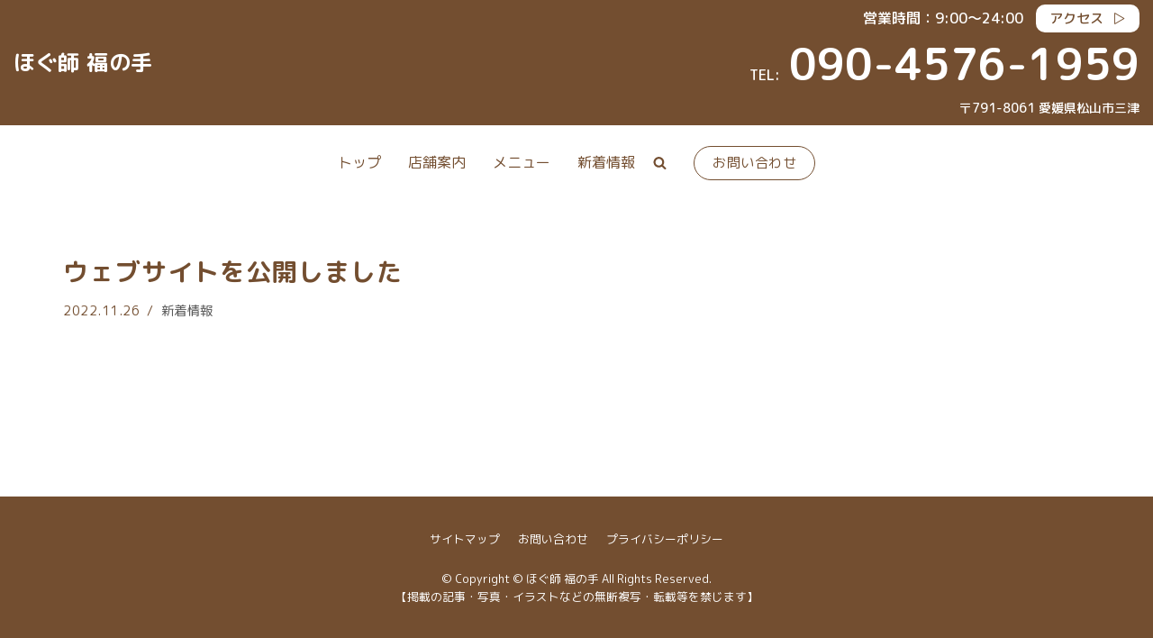

--- FILE ---
content_type: text/html; charset=utf-8
request_url: https://www.google.com/recaptcha/api2/anchor?ar=1&k=6LfwBpgjAAAAABr-xeq95Fz3NbP8c-vO-p7P297a&co=aHR0cHM6Ly9ob2d1c2hpLWZ1a3Vub3RlLmNvbTo0NDM.&hl=en&v=PoyoqOPhxBO7pBk68S4YbpHZ&size=invisible&anchor-ms=20000&execute-ms=30000&cb=wtgzz8cwgxqw
body_size: 48628
content:
<!DOCTYPE HTML><html dir="ltr" lang="en"><head><meta http-equiv="Content-Type" content="text/html; charset=UTF-8">
<meta http-equiv="X-UA-Compatible" content="IE=edge">
<title>reCAPTCHA</title>
<style type="text/css">
/* cyrillic-ext */
@font-face {
  font-family: 'Roboto';
  font-style: normal;
  font-weight: 400;
  font-stretch: 100%;
  src: url(//fonts.gstatic.com/s/roboto/v48/KFO7CnqEu92Fr1ME7kSn66aGLdTylUAMa3GUBHMdazTgWw.woff2) format('woff2');
  unicode-range: U+0460-052F, U+1C80-1C8A, U+20B4, U+2DE0-2DFF, U+A640-A69F, U+FE2E-FE2F;
}
/* cyrillic */
@font-face {
  font-family: 'Roboto';
  font-style: normal;
  font-weight: 400;
  font-stretch: 100%;
  src: url(//fonts.gstatic.com/s/roboto/v48/KFO7CnqEu92Fr1ME7kSn66aGLdTylUAMa3iUBHMdazTgWw.woff2) format('woff2');
  unicode-range: U+0301, U+0400-045F, U+0490-0491, U+04B0-04B1, U+2116;
}
/* greek-ext */
@font-face {
  font-family: 'Roboto';
  font-style: normal;
  font-weight: 400;
  font-stretch: 100%;
  src: url(//fonts.gstatic.com/s/roboto/v48/KFO7CnqEu92Fr1ME7kSn66aGLdTylUAMa3CUBHMdazTgWw.woff2) format('woff2');
  unicode-range: U+1F00-1FFF;
}
/* greek */
@font-face {
  font-family: 'Roboto';
  font-style: normal;
  font-weight: 400;
  font-stretch: 100%;
  src: url(//fonts.gstatic.com/s/roboto/v48/KFO7CnqEu92Fr1ME7kSn66aGLdTylUAMa3-UBHMdazTgWw.woff2) format('woff2');
  unicode-range: U+0370-0377, U+037A-037F, U+0384-038A, U+038C, U+038E-03A1, U+03A3-03FF;
}
/* math */
@font-face {
  font-family: 'Roboto';
  font-style: normal;
  font-weight: 400;
  font-stretch: 100%;
  src: url(//fonts.gstatic.com/s/roboto/v48/KFO7CnqEu92Fr1ME7kSn66aGLdTylUAMawCUBHMdazTgWw.woff2) format('woff2');
  unicode-range: U+0302-0303, U+0305, U+0307-0308, U+0310, U+0312, U+0315, U+031A, U+0326-0327, U+032C, U+032F-0330, U+0332-0333, U+0338, U+033A, U+0346, U+034D, U+0391-03A1, U+03A3-03A9, U+03B1-03C9, U+03D1, U+03D5-03D6, U+03F0-03F1, U+03F4-03F5, U+2016-2017, U+2034-2038, U+203C, U+2040, U+2043, U+2047, U+2050, U+2057, U+205F, U+2070-2071, U+2074-208E, U+2090-209C, U+20D0-20DC, U+20E1, U+20E5-20EF, U+2100-2112, U+2114-2115, U+2117-2121, U+2123-214F, U+2190, U+2192, U+2194-21AE, U+21B0-21E5, U+21F1-21F2, U+21F4-2211, U+2213-2214, U+2216-22FF, U+2308-230B, U+2310, U+2319, U+231C-2321, U+2336-237A, U+237C, U+2395, U+239B-23B7, U+23D0, U+23DC-23E1, U+2474-2475, U+25AF, U+25B3, U+25B7, U+25BD, U+25C1, U+25CA, U+25CC, U+25FB, U+266D-266F, U+27C0-27FF, U+2900-2AFF, U+2B0E-2B11, U+2B30-2B4C, U+2BFE, U+3030, U+FF5B, U+FF5D, U+1D400-1D7FF, U+1EE00-1EEFF;
}
/* symbols */
@font-face {
  font-family: 'Roboto';
  font-style: normal;
  font-weight: 400;
  font-stretch: 100%;
  src: url(//fonts.gstatic.com/s/roboto/v48/KFO7CnqEu92Fr1ME7kSn66aGLdTylUAMaxKUBHMdazTgWw.woff2) format('woff2');
  unicode-range: U+0001-000C, U+000E-001F, U+007F-009F, U+20DD-20E0, U+20E2-20E4, U+2150-218F, U+2190, U+2192, U+2194-2199, U+21AF, U+21E6-21F0, U+21F3, U+2218-2219, U+2299, U+22C4-22C6, U+2300-243F, U+2440-244A, U+2460-24FF, U+25A0-27BF, U+2800-28FF, U+2921-2922, U+2981, U+29BF, U+29EB, U+2B00-2BFF, U+4DC0-4DFF, U+FFF9-FFFB, U+10140-1018E, U+10190-1019C, U+101A0, U+101D0-101FD, U+102E0-102FB, U+10E60-10E7E, U+1D2C0-1D2D3, U+1D2E0-1D37F, U+1F000-1F0FF, U+1F100-1F1AD, U+1F1E6-1F1FF, U+1F30D-1F30F, U+1F315, U+1F31C, U+1F31E, U+1F320-1F32C, U+1F336, U+1F378, U+1F37D, U+1F382, U+1F393-1F39F, U+1F3A7-1F3A8, U+1F3AC-1F3AF, U+1F3C2, U+1F3C4-1F3C6, U+1F3CA-1F3CE, U+1F3D4-1F3E0, U+1F3ED, U+1F3F1-1F3F3, U+1F3F5-1F3F7, U+1F408, U+1F415, U+1F41F, U+1F426, U+1F43F, U+1F441-1F442, U+1F444, U+1F446-1F449, U+1F44C-1F44E, U+1F453, U+1F46A, U+1F47D, U+1F4A3, U+1F4B0, U+1F4B3, U+1F4B9, U+1F4BB, U+1F4BF, U+1F4C8-1F4CB, U+1F4D6, U+1F4DA, U+1F4DF, U+1F4E3-1F4E6, U+1F4EA-1F4ED, U+1F4F7, U+1F4F9-1F4FB, U+1F4FD-1F4FE, U+1F503, U+1F507-1F50B, U+1F50D, U+1F512-1F513, U+1F53E-1F54A, U+1F54F-1F5FA, U+1F610, U+1F650-1F67F, U+1F687, U+1F68D, U+1F691, U+1F694, U+1F698, U+1F6AD, U+1F6B2, U+1F6B9-1F6BA, U+1F6BC, U+1F6C6-1F6CF, U+1F6D3-1F6D7, U+1F6E0-1F6EA, U+1F6F0-1F6F3, U+1F6F7-1F6FC, U+1F700-1F7FF, U+1F800-1F80B, U+1F810-1F847, U+1F850-1F859, U+1F860-1F887, U+1F890-1F8AD, U+1F8B0-1F8BB, U+1F8C0-1F8C1, U+1F900-1F90B, U+1F93B, U+1F946, U+1F984, U+1F996, U+1F9E9, U+1FA00-1FA6F, U+1FA70-1FA7C, U+1FA80-1FA89, U+1FA8F-1FAC6, U+1FACE-1FADC, U+1FADF-1FAE9, U+1FAF0-1FAF8, U+1FB00-1FBFF;
}
/* vietnamese */
@font-face {
  font-family: 'Roboto';
  font-style: normal;
  font-weight: 400;
  font-stretch: 100%;
  src: url(//fonts.gstatic.com/s/roboto/v48/KFO7CnqEu92Fr1ME7kSn66aGLdTylUAMa3OUBHMdazTgWw.woff2) format('woff2');
  unicode-range: U+0102-0103, U+0110-0111, U+0128-0129, U+0168-0169, U+01A0-01A1, U+01AF-01B0, U+0300-0301, U+0303-0304, U+0308-0309, U+0323, U+0329, U+1EA0-1EF9, U+20AB;
}
/* latin-ext */
@font-face {
  font-family: 'Roboto';
  font-style: normal;
  font-weight: 400;
  font-stretch: 100%;
  src: url(//fonts.gstatic.com/s/roboto/v48/KFO7CnqEu92Fr1ME7kSn66aGLdTylUAMa3KUBHMdazTgWw.woff2) format('woff2');
  unicode-range: U+0100-02BA, U+02BD-02C5, U+02C7-02CC, U+02CE-02D7, U+02DD-02FF, U+0304, U+0308, U+0329, U+1D00-1DBF, U+1E00-1E9F, U+1EF2-1EFF, U+2020, U+20A0-20AB, U+20AD-20C0, U+2113, U+2C60-2C7F, U+A720-A7FF;
}
/* latin */
@font-face {
  font-family: 'Roboto';
  font-style: normal;
  font-weight: 400;
  font-stretch: 100%;
  src: url(//fonts.gstatic.com/s/roboto/v48/KFO7CnqEu92Fr1ME7kSn66aGLdTylUAMa3yUBHMdazQ.woff2) format('woff2');
  unicode-range: U+0000-00FF, U+0131, U+0152-0153, U+02BB-02BC, U+02C6, U+02DA, U+02DC, U+0304, U+0308, U+0329, U+2000-206F, U+20AC, U+2122, U+2191, U+2193, U+2212, U+2215, U+FEFF, U+FFFD;
}
/* cyrillic-ext */
@font-face {
  font-family: 'Roboto';
  font-style: normal;
  font-weight: 500;
  font-stretch: 100%;
  src: url(//fonts.gstatic.com/s/roboto/v48/KFO7CnqEu92Fr1ME7kSn66aGLdTylUAMa3GUBHMdazTgWw.woff2) format('woff2');
  unicode-range: U+0460-052F, U+1C80-1C8A, U+20B4, U+2DE0-2DFF, U+A640-A69F, U+FE2E-FE2F;
}
/* cyrillic */
@font-face {
  font-family: 'Roboto';
  font-style: normal;
  font-weight: 500;
  font-stretch: 100%;
  src: url(//fonts.gstatic.com/s/roboto/v48/KFO7CnqEu92Fr1ME7kSn66aGLdTylUAMa3iUBHMdazTgWw.woff2) format('woff2');
  unicode-range: U+0301, U+0400-045F, U+0490-0491, U+04B0-04B1, U+2116;
}
/* greek-ext */
@font-face {
  font-family: 'Roboto';
  font-style: normal;
  font-weight: 500;
  font-stretch: 100%;
  src: url(//fonts.gstatic.com/s/roboto/v48/KFO7CnqEu92Fr1ME7kSn66aGLdTylUAMa3CUBHMdazTgWw.woff2) format('woff2');
  unicode-range: U+1F00-1FFF;
}
/* greek */
@font-face {
  font-family: 'Roboto';
  font-style: normal;
  font-weight: 500;
  font-stretch: 100%;
  src: url(//fonts.gstatic.com/s/roboto/v48/KFO7CnqEu92Fr1ME7kSn66aGLdTylUAMa3-UBHMdazTgWw.woff2) format('woff2');
  unicode-range: U+0370-0377, U+037A-037F, U+0384-038A, U+038C, U+038E-03A1, U+03A3-03FF;
}
/* math */
@font-face {
  font-family: 'Roboto';
  font-style: normal;
  font-weight: 500;
  font-stretch: 100%;
  src: url(//fonts.gstatic.com/s/roboto/v48/KFO7CnqEu92Fr1ME7kSn66aGLdTylUAMawCUBHMdazTgWw.woff2) format('woff2');
  unicode-range: U+0302-0303, U+0305, U+0307-0308, U+0310, U+0312, U+0315, U+031A, U+0326-0327, U+032C, U+032F-0330, U+0332-0333, U+0338, U+033A, U+0346, U+034D, U+0391-03A1, U+03A3-03A9, U+03B1-03C9, U+03D1, U+03D5-03D6, U+03F0-03F1, U+03F4-03F5, U+2016-2017, U+2034-2038, U+203C, U+2040, U+2043, U+2047, U+2050, U+2057, U+205F, U+2070-2071, U+2074-208E, U+2090-209C, U+20D0-20DC, U+20E1, U+20E5-20EF, U+2100-2112, U+2114-2115, U+2117-2121, U+2123-214F, U+2190, U+2192, U+2194-21AE, U+21B0-21E5, U+21F1-21F2, U+21F4-2211, U+2213-2214, U+2216-22FF, U+2308-230B, U+2310, U+2319, U+231C-2321, U+2336-237A, U+237C, U+2395, U+239B-23B7, U+23D0, U+23DC-23E1, U+2474-2475, U+25AF, U+25B3, U+25B7, U+25BD, U+25C1, U+25CA, U+25CC, U+25FB, U+266D-266F, U+27C0-27FF, U+2900-2AFF, U+2B0E-2B11, U+2B30-2B4C, U+2BFE, U+3030, U+FF5B, U+FF5D, U+1D400-1D7FF, U+1EE00-1EEFF;
}
/* symbols */
@font-face {
  font-family: 'Roboto';
  font-style: normal;
  font-weight: 500;
  font-stretch: 100%;
  src: url(//fonts.gstatic.com/s/roboto/v48/KFO7CnqEu92Fr1ME7kSn66aGLdTylUAMaxKUBHMdazTgWw.woff2) format('woff2');
  unicode-range: U+0001-000C, U+000E-001F, U+007F-009F, U+20DD-20E0, U+20E2-20E4, U+2150-218F, U+2190, U+2192, U+2194-2199, U+21AF, U+21E6-21F0, U+21F3, U+2218-2219, U+2299, U+22C4-22C6, U+2300-243F, U+2440-244A, U+2460-24FF, U+25A0-27BF, U+2800-28FF, U+2921-2922, U+2981, U+29BF, U+29EB, U+2B00-2BFF, U+4DC0-4DFF, U+FFF9-FFFB, U+10140-1018E, U+10190-1019C, U+101A0, U+101D0-101FD, U+102E0-102FB, U+10E60-10E7E, U+1D2C0-1D2D3, U+1D2E0-1D37F, U+1F000-1F0FF, U+1F100-1F1AD, U+1F1E6-1F1FF, U+1F30D-1F30F, U+1F315, U+1F31C, U+1F31E, U+1F320-1F32C, U+1F336, U+1F378, U+1F37D, U+1F382, U+1F393-1F39F, U+1F3A7-1F3A8, U+1F3AC-1F3AF, U+1F3C2, U+1F3C4-1F3C6, U+1F3CA-1F3CE, U+1F3D4-1F3E0, U+1F3ED, U+1F3F1-1F3F3, U+1F3F5-1F3F7, U+1F408, U+1F415, U+1F41F, U+1F426, U+1F43F, U+1F441-1F442, U+1F444, U+1F446-1F449, U+1F44C-1F44E, U+1F453, U+1F46A, U+1F47D, U+1F4A3, U+1F4B0, U+1F4B3, U+1F4B9, U+1F4BB, U+1F4BF, U+1F4C8-1F4CB, U+1F4D6, U+1F4DA, U+1F4DF, U+1F4E3-1F4E6, U+1F4EA-1F4ED, U+1F4F7, U+1F4F9-1F4FB, U+1F4FD-1F4FE, U+1F503, U+1F507-1F50B, U+1F50D, U+1F512-1F513, U+1F53E-1F54A, U+1F54F-1F5FA, U+1F610, U+1F650-1F67F, U+1F687, U+1F68D, U+1F691, U+1F694, U+1F698, U+1F6AD, U+1F6B2, U+1F6B9-1F6BA, U+1F6BC, U+1F6C6-1F6CF, U+1F6D3-1F6D7, U+1F6E0-1F6EA, U+1F6F0-1F6F3, U+1F6F7-1F6FC, U+1F700-1F7FF, U+1F800-1F80B, U+1F810-1F847, U+1F850-1F859, U+1F860-1F887, U+1F890-1F8AD, U+1F8B0-1F8BB, U+1F8C0-1F8C1, U+1F900-1F90B, U+1F93B, U+1F946, U+1F984, U+1F996, U+1F9E9, U+1FA00-1FA6F, U+1FA70-1FA7C, U+1FA80-1FA89, U+1FA8F-1FAC6, U+1FACE-1FADC, U+1FADF-1FAE9, U+1FAF0-1FAF8, U+1FB00-1FBFF;
}
/* vietnamese */
@font-face {
  font-family: 'Roboto';
  font-style: normal;
  font-weight: 500;
  font-stretch: 100%;
  src: url(//fonts.gstatic.com/s/roboto/v48/KFO7CnqEu92Fr1ME7kSn66aGLdTylUAMa3OUBHMdazTgWw.woff2) format('woff2');
  unicode-range: U+0102-0103, U+0110-0111, U+0128-0129, U+0168-0169, U+01A0-01A1, U+01AF-01B0, U+0300-0301, U+0303-0304, U+0308-0309, U+0323, U+0329, U+1EA0-1EF9, U+20AB;
}
/* latin-ext */
@font-face {
  font-family: 'Roboto';
  font-style: normal;
  font-weight: 500;
  font-stretch: 100%;
  src: url(//fonts.gstatic.com/s/roboto/v48/KFO7CnqEu92Fr1ME7kSn66aGLdTylUAMa3KUBHMdazTgWw.woff2) format('woff2');
  unicode-range: U+0100-02BA, U+02BD-02C5, U+02C7-02CC, U+02CE-02D7, U+02DD-02FF, U+0304, U+0308, U+0329, U+1D00-1DBF, U+1E00-1E9F, U+1EF2-1EFF, U+2020, U+20A0-20AB, U+20AD-20C0, U+2113, U+2C60-2C7F, U+A720-A7FF;
}
/* latin */
@font-face {
  font-family: 'Roboto';
  font-style: normal;
  font-weight: 500;
  font-stretch: 100%;
  src: url(//fonts.gstatic.com/s/roboto/v48/KFO7CnqEu92Fr1ME7kSn66aGLdTylUAMa3yUBHMdazQ.woff2) format('woff2');
  unicode-range: U+0000-00FF, U+0131, U+0152-0153, U+02BB-02BC, U+02C6, U+02DA, U+02DC, U+0304, U+0308, U+0329, U+2000-206F, U+20AC, U+2122, U+2191, U+2193, U+2212, U+2215, U+FEFF, U+FFFD;
}
/* cyrillic-ext */
@font-face {
  font-family: 'Roboto';
  font-style: normal;
  font-weight: 900;
  font-stretch: 100%;
  src: url(//fonts.gstatic.com/s/roboto/v48/KFO7CnqEu92Fr1ME7kSn66aGLdTylUAMa3GUBHMdazTgWw.woff2) format('woff2');
  unicode-range: U+0460-052F, U+1C80-1C8A, U+20B4, U+2DE0-2DFF, U+A640-A69F, U+FE2E-FE2F;
}
/* cyrillic */
@font-face {
  font-family: 'Roboto';
  font-style: normal;
  font-weight: 900;
  font-stretch: 100%;
  src: url(//fonts.gstatic.com/s/roboto/v48/KFO7CnqEu92Fr1ME7kSn66aGLdTylUAMa3iUBHMdazTgWw.woff2) format('woff2');
  unicode-range: U+0301, U+0400-045F, U+0490-0491, U+04B0-04B1, U+2116;
}
/* greek-ext */
@font-face {
  font-family: 'Roboto';
  font-style: normal;
  font-weight: 900;
  font-stretch: 100%;
  src: url(//fonts.gstatic.com/s/roboto/v48/KFO7CnqEu92Fr1ME7kSn66aGLdTylUAMa3CUBHMdazTgWw.woff2) format('woff2');
  unicode-range: U+1F00-1FFF;
}
/* greek */
@font-face {
  font-family: 'Roboto';
  font-style: normal;
  font-weight: 900;
  font-stretch: 100%;
  src: url(//fonts.gstatic.com/s/roboto/v48/KFO7CnqEu92Fr1ME7kSn66aGLdTylUAMa3-UBHMdazTgWw.woff2) format('woff2');
  unicode-range: U+0370-0377, U+037A-037F, U+0384-038A, U+038C, U+038E-03A1, U+03A3-03FF;
}
/* math */
@font-face {
  font-family: 'Roboto';
  font-style: normal;
  font-weight: 900;
  font-stretch: 100%;
  src: url(//fonts.gstatic.com/s/roboto/v48/KFO7CnqEu92Fr1ME7kSn66aGLdTylUAMawCUBHMdazTgWw.woff2) format('woff2');
  unicode-range: U+0302-0303, U+0305, U+0307-0308, U+0310, U+0312, U+0315, U+031A, U+0326-0327, U+032C, U+032F-0330, U+0332-0333, U+0338, U+033A, U+0346, U+034D, U+0391-03A1, U+03A3-03A9, U+03B1-03C9, U+03D1, U+03D5-03D6, U+03F0-03F1, U+03F4-03F5, U+2016-2017, U+2034-2038, U+203C, U+2040, U+2043, U+2047, U+2050, U+2057, U+205F, U+2070-2071, U+2074-208E, U+2090-209C, U+20D0-20DC, U+20E1, U+20E5-20EF, U+2100-2112, U+2114-2115, U+2117-2121, U+2123-214F, U+2190, U+2192, U+2194-21AE, U+21B0-21E5, U+21F1-21F2, U+21F4-2211, U+2213-2214, U+2216-22FF, U+2308-230B, U+2310, U+2319, U+231C-2321, U+2336-237A, U+237C, U+2395, U+239B-23B7, U+23D0, U+23DC-23E1, U+2474-2475, U+25AF, U+25B3, U+25B7, U+25BD, U+25C1, U+25CA, U+25CC, U+25FB, U+266D-266F, U+27C0-27FF, U+2900-2AFF, U+2B0E-2B11, U+2B30-2B4C, U+2BFE, U+3030, U+FF5B, U+FF5D, U+1D400-1D7FF, U+1EE00-1EEFF;
}
/* symbols */
@font-face {
  font-family: 'Roboto';
  font-style: normal;
  font-weight: 900;
  font-stretch: 100%;
  src: url(//fonts.gstatic.com/s/roboto/v48/KFO7CnqEu92Fr1ME7kSn66aGLdTylUAMaxKUBHMdazTgWw.woff2) format('woff2');
  unicode-range: U+0001-000C, U+000E-001F, U+007F-009F, U+20DD-20E0, U+20E2-20E4, U+2150-218F, U+2190, U+2192, U+2194-2199, U+21AF, U+21E6-21F0, U+21F3, U+2218-2219, U+2299, U+22C4-22C6, U+2300-243F, U+2440-244A, U+2460-24FF, U+25A0-27BF, U+2800-28FF, U+2921-2922, U+2981, U+29BF, U+29EB, U+2B00-2BFF, U+4DC0-4DFF, U+FFF9-FFFB, U+10140-1018E, U+10190-1019C, U+101A0, U+101D0-101FD, U+102E0-102FB, U+10E60-10E7E, U+1D2C0-1D2D3, U+1D2E0-1D37F, U+1F000-1F0FF, U+1F100-1F1AD, U+1F1E6-1F1FF, U+1F30D-1F30F, U+1F315, U+1F31C, U+1F31E, U+1F320-1F32C, U+1F336, U+1F378, U+1F37D, U+1F382, U+1F393-1F39F, U+1F3A7-1F3A8, U+1F3AC-1F3AF, U+1F3C2, U+1F3C4-1F3C6, U+1F3CA-1F3CE, U+1F3D4-1F3E0, U+1F3ED, U+1F3F1-1F3F3, U+1F3F5-1F3F7, U+1F408, U+1F415, U+1F41F, U+1F426, U+1F43F, U+1F441-1F442, U+1F444, U+1F446-1F449, U+1F44C-1F44E, U+1F453, U+1F46A, U+1F47D, U+1F4A3, U+1F4B0, U+1F4B3, U+1F4B9, U+1F4BB, U+1F4BF, U+1F4C8-1F4CB, U+1F4D6, U+1F4DA, U+1F4DF, U+1F4E3-1F4E6, U+1F4EA-1F4ED, U+1F4F7, U+1F4F9-1F4FB, U+1F4FD-1F4FE, U+1F503, U+1F507-1F50B, U+1F50D, U+1F512-1F513, U+1F53E-1F54A, U+1F54F-1F5FA, U+1F610, U+1F650-1F67F, U+1F687, U+1F68D, U+1F691, U+1F694, U+1F698, U+1F6AD, U+1F6B2, U+1F6B9-1F6BA, U+1F6BC, U+1F6C6-1F6CF, U+1F6D3-1F6D7, U+1F6E0-1F6EA, U+1F6F0-1F6F3, U+1F6F7-1F6FC, U+1F700-1F7FF, U+1F800-1F80B, U+1F810-1F847, U+1F850-1F859, U+1F860-1F887, U+1F890-1F8AD, U+1F8B0-1F8BB, U+1F8C0-1F8C1, U+1F900-1F90B, U+1F93B, U+1F946, U+1F984, U+1F996, U+1F9E9, U+1FA00-1FA6F, U+1FA70-1FA7C, U+1FA80-1FA89, U+1FA8F-1FAC6, U+1FACE-1FADC, U+1FADF-1FAE9, U+1FAF0-1FAF8, U+1FB00-1FBFF;
}
/* vietnamese */
@font-face {
  font-family: 'Roboto';
  font-style: normal;
  font-weight: 900;
  font-stretch: 100%;
  src: url(//fonts.gstatic.com/s/roboto/v48/KFO7CnqEu92Fr1ME7kSn66aGLdTylUAMa3OUBHMdazTgWw.woff2) format('woff2');
  unicode-range: U+0102-0103, U+0110-0111, U+0128-0129, U+0168-0169, U+01A0-01A1, U+01AF-01B0, U+0300-0301, U+0303-0304, U+0308-0309, U+0323, U+0329, U+1EA0-1EF9, U+20AB;
}
/* latin-ext */
@font-face {
  font-family: 'Roboto';
  font-style: normal;
  font-weight: 900;
  font-stretch: 100%;
  src: url(//fonts.gstatic.com/s/roboto/v48/KFO7CnqEu92Fr1ME7kSn66aGLdTylUAMa3KUBHMdazTgWw.woff2) format('woff2');
  unicode-range: U+0100-02BA, U+02BD-02C5, U+02C7-02CC, U+02CE-02D7, U+02DD-02FF, U+0304, U+0308, U+0329, U+1D00-1DBF, U+1E00-1E9F, U+1EF2-1EFF, U+2020, U+20A0-20AB, U+20AD-20C0, U+2113, U+2C60-2C7F, U+A720-A7FF;
}
/* latin */
@font-face {
  font-family: 'Roboto';
  font-style: normal;
  font-weight: 900;
  font-stretch: 100%;
  src: url(//fonts.gstatic.com/s/roboto/v48/KFO7CnqEu92Fr1ME7kSn66aGLdTylUAMa3yUBHMdazQ.woff2) format('woff2');
  unicode-range: U+0000-00FF, U+0131, U+0152-0153, U+02BB-02BC, U+02C6, U+02DA, U+02DC, U+0304, U+0308, U+0329, U+2000-206F, U+20AC, U+2122, U+2191, U+2193, U+2212, U+2215, U+FEFF, U+FFFD;
}

</style>
<link rel="stylesheet" type="text/css" href="https://www.gstatic.com/recaptcha/releases/PoyoqOPhxBO7pBk68S4YbpHZ/styles__ltr.css">
<script nonce="ffwjw0J7jgoLFDUSKBLvxw" type="text/javascript">window['__recaptcha_api'] = 'https://www.google.com/recaptcha/api2/';</script>
<script type="text/javascript" src="https://www.gstatic.com/recaptcha/releases/PoyoqOPhxBO7pBk68S4YbpHZ/recaptcha__en.js" nonce="ffwjw0J7jgoLFDUSKBLvxw">
      
    </script></head>
<body><div id="rc-anchor-alert" class="rc-anchor-alert"></div>
<input type="hidden" id="recaptcha-token" value="[base64]">
<script type="text/javascript" nonce="ffwjw0J7jgoLFDUSKBLvxw">
      recaptcha.anchor.Main.init("[\x22ainput\x22,[\x22bgdata\x22,\x22\x22,\[base64]/[base64]/[base64]/KE4oMTI0LHYsdi5HKSxMWihsLHYpKTpOKDEyNCx2LGwpLFYpLHYpLFQpKSxGKDE3MSx2KX0scjc9ZnVuY3Rpb24obCl7cmV0dXJuIGx9LEM9ZnVuY3Rpb24obCxWLHYpe04odixsLFYpLFZbYWtdPTI3OTZ9LG49ZnVuY3Rpb24obCxWKXtWLlg9KChWLlg/[base64]/[base64]/[base64]/[base64]/[base64]/[base64]/[base64]/[base64]/[base64]/[base64]/[base64]\\u003d\x22,\[base64]\\u003d\\u003d\x22,\[base64]/DmjzCgsOHw74lw4Fjw5lPYnpAIsKlLg/CqMK5Z8O8DV1dZTXDjnVVwq3DkVNmLMKVw5BvwoRTw40Vwrdad0tiHcO1e8ONw5hwwp1Xw6rDpcKYEMKNwodIEAgAc8KRwr1zNCYmZDo5wozDicOvEcKsNcO/ACzChxnCgcOeDcK7J11xw5bDnMOuS8OYwqAtPcKQCXDCuMO6w6fClWnCgzZFw6/Cg8OQw68qWWl2PcKjIwnCnBTCsEURwqzDjcO3w5jDmDzDpyB/DAVHfMKlwqstFsOBw71RwqdDKcKPwpzDssOvw5o9w6XCgQp2IgvCpcOBw6hBXcKsw6rDhMKDw5fCiAo/wr9MWiUuQmoCw7hkwolnw7dyJsKlHcO2w7zDrX5HOcOHw7/[base64]/CtcKIw7HCsMK+wpVBJS3CncKkw5HDpUlsNMKSw43CnxRAwrNFB0wiwrw0OGbDulctw7ozFkxzwqDCi0Q9wpFFDcK/fzDDvXPCvcOpw6HDmMKyZcKtwpsEwr/Co8KbwpVSNcO8wrLCrMKJFcKBewPDnsO2ER/Dl3ZhL8KDwqDCi8OcR8KpQcKCwp7CpnvDvxrDpSDCuQ7CosOJLDosw5tyw6HDnMKsO3/Dq1XCjSsfw53CqsKeCMKzwoMUw4VXwpLClcO3fcOwBk7CksKEw57DkxHCuWLDh8K8w41gPcOoVV05WsKqO8KxHsKrPW0KAsK4wqRyS1PCosK8bsObw7kEwrc/R1VRw6ptwqzDucKGbMKFwroew5nDrMKnwoXDuG4IXsKCwo3DuX3DqcOJw4MhwoBRwrLClcKJw4TCiABSw5hXwq17w7zCjjfDs14ZY1VVK8K5wpUTHsOuw5fDqk/DhMOow5d5RMOIWU/CicKqUR5sZQ8Awo5Wwr4aTmzDrcOMShPDisK8BXAdwrlRJsO1w6LCrQjCpwvDhi/DncKbw5nClcOTeMKoeH3DnV1kw75ndMOWw7I3w4kjKMOkHgTDq8OLPcKxw4vDksKWa180I8KXwpHDrW5fwqLCj2TCqcOROMOnRS/Dg0rDjRTCmMOUHmLDhCUdwrVQEm9FI8O/[base64]/Cg202wo7ChcOkQ8KhwojDoSPDsHwAwogrw7Iswqc1w6w/wqJ4TMKXFcKFw7/DksK6OcKBBmLDnwUzBsOrwo7DsMO4wqFdS8OHPMORwqvDpsOYdmlAwpHDiVbDncOEeMOowojCvC3Ciz95ScOGEC53BMOHw7Nvw4ccwpDCkcOyMGxTwrDCnnjDtsKELWRGw57CoWLCtMOdwqTCqHnChBkOOkHDng8EDMK3w73CvBPDrcO/GSbCty1WJU8BVcKuWmvCvcO4wpNLwrcmw7paG8KkwqHDocOhwqfDtVnCiUQ7AMKHNMOVCFrCisOOfhcndsOqbGNfBT/DiMOVwpPDmXbDisKAw68Ew4Iewocrwo0dYFzCmcKbGcK9DcOmKsO2RsKYw6cgw5FXXD0CEEc1w5rDhkbDv2EZwo3CtsOzYAkUOBXDocKRR1J9MsK/KGHCqMKEOjIMwr42wqDCnMOEEUDCizTCkcKxwqrCg8KrBBzChHPDgUXCncK9MELDjDMrCzrCkBo4w6fDqMOPXTvDmBANw7XCtMKsw6zCpcKqYFFudiUHL8K5wpFFP8OMJ2xXw6wFw6/CrwrDssO/w5smaUBpwo5Zw4ptw5LDpT3CmcOBw4sSwp0Ew7jDukxQFnvDsx7ClVJiATMWecK4woBCasOswpTCuMKfMMOIwonCpcO6Mxd9IQXDoMObw5Q7fjbDsWEyCh8qM8O4Nw/Cr8KBw6UYbxlLQR7DiMKbIsK+HMKTwq7Dm8OWEGrDsErDpDcEw4HDoMOGdU/CrwgtQ1zDsQMDw5AIKMOJCh3DsTfDgcK8f0wMOWfCvz0Iw70/dHE/wr9jwp8ANVbDn8OzwpvCh1YJT8KxFcKQZMOWT2E+GcKJMMKmwoMOw6vChwZgOjvDjTwVCMKADWxXGSIeAHUPDTzCqWnDo07DrCgswpQzwr9ba8KkKlQbF8Kdw53Co8Oow7vCmFFdw7IRYsKwYsOBT3DCh1hDw7oOLGnCqFzCnMOuw7fCo1VyEj/DnC0fSMO/wql/GzlmW0ViS0tlG1vCn0jCpMKCCBfDjizDiwrCq13Dmg3CnGfCumvDnMKzL8K5BxXDkcOUexY+HksBSTHDizsBdANITMKvw5fDusOWfcOqbMKKEsKveB4lVF1bwpPCtcOAMH5kw7rCuXHDvsO/w7XDmmvCkmJGw7ZpwrQFKcKPwr7Dt3MnwpbDvEPCgcKmDsOPw689OMKdVA5FLsK4w4JMwpXDhjXDvsOKwoDDl8KjwoFAw5zDhW/CrcKyL8KrwpfClcOawqrChFXCjmVLYknCuwspw7s4w7vCqRHDmsK+w7LDjAUAKcKjw6/DisK2KsKhwrw/[base64]/RknDoUnDv1QvFcOmw6VSYMKIHSTCtXDDk0Bjw5pPExPDrsOrwpQQwr/Cj2HDqGlXFSlnKMODVTYYw4I8NMOEw69Iwp5xeDIxw6Qswp/[base64]/[base64]/[base64]/DrcOkwpoAw5PDmMKBKUAdwoRkUsO+ecK5TCLDizI3w5hmw7fDgcKcGcOfcTMQw6rCiE10w7rDgcK+wpXDvTonf1DClsKUwpVwCHFuJ8KTNi5ww5pTwoQ8UXnDqsOkH8OXwqxqw7d4wrsnw79mwrkFw4PCs1/Cv3UAOcKTWCM6dMOuKMOhEj/CiDAWC25qOQoZIsKcwrFsw7Uqwp7DtMO/DMK5CMOow5jCi8OpSkzDqcKjwrXClxgawrY1w6fCrcKuGsKWIsOiKRZcwqNeRcOEESw8w6nDk0HDkXZdw6k9GB3CicKRBWE8Xj/Dh8KVwqohNMOVw7TCpMOlw4rDkTMDXUXCuMKmwrvDg3wSwovDvMOPwr0wwoPDkMKPwqLCocKcUTEUwrTCpQLDo1AGw7jCosKFwqxsJMKBw6oKfsKtwpUZa8Kewr7CrMK3ZcOZB8Kyw6PChlvDh8K7w5A1e8O3FcKqYMOsw7HCvMOfMcOKaFnCpDV/[base64]/Dtm5CwrppbXjCrH4WwqzDt8OIHy0fQUMqahbDhMKjwpHCpwgrw4suLUkuJk8hwoN4UU0KAkIWVG3CoRh4w5/DnwDCp8KJw5PCgjhPO1ckwqDDvnXCqMObwqxGw5ptw5XDkcKXwoUOCwnCv8KHw5E9wpZZw7nCq8Kmw4XCmXRNcGNSw75TSFIRBXDDvMKKwp1ec0VwY0cZwqvCv3TDiUfChSvCpjjCtcKvZTUNwpXDpwNUw7fCn8OtJA7DqMOoXcKawopMZMK8w61LMBbDg3HDl1/ClEpfwqtTw5INZMKEw4Q/[base64]/wq/[base64]/DnsOwwrrDnUzDhsKiNMKvwrrChw5JJ2sSKRTCr8KJwqRow4x0w7Q/dsKtO8KmwpTDhAfCkEIpw55XH0fCusOXwrJsRhlsfMKzw4glacOaE3x7w7tBwrNnVH7CgsOlw4nDqsOXCQ4Hw7bDg8Kdw4/DpwzCgzLCvEfCvMOMw5Z3w6I0w4rDnhbCjgI6woIvZAzDi8KsITzDo8KrFD/[base64]/Dp8O9w5/[base64]/wrZnMwPClifCjcO8UcOKfsOvRj4nwqrCu3YOwp7CuXrCvcObRMOoeh/[base64]/KD4ZwrlCJsOvwo/CscOjwp5ZbsKXw5AMV8OLwpoiTMOieEjCl8KsbxTDqcOycGMMFsKBw5RUbBtHdGDCncOIXEoQFmTDglRyw4PCm09/w6nChBDDpw1CwoHCpsO8el/[base64]/DkixGEMK3DTzDk8OicEMMWsOnanl9wrHCvmksw7BVBkvDpsKlwq7DksOjw6jDgMOta8OOw6PCncK6d8O8w7jDgMKrwr3DlHgYD8OIwpHDncKVw4Y6MgcGbcKOwp3DlQNBwrR8w7/DllVSwovDpknCgcKLw7fDl8OBwrbCscKhWcOOL8KHGsOZw5wMwpVGw5RYw4vDiMOlw7EmXsK4Y3TDoCzCvDPDp8OBwq/CpmvCjsKwdSovRybCuDrDh8O8HcKhfHzCucOjKHw0bMODe0TCj8K4PsOAwrVKQmQRw5XDp8KpwpnDhgdtwrTDisK1aMKmH8OMAwnCvGxBZAjDuDTCsAvDkgAUwpBPYsO+w4dKUsO9bcOnWcObwqZHewDDocKUw6ZuFsOnwohpwpXCsTZyw4bDojROdHxDKi/CjsKlw5tuwqbDqsOxw5F+w4TCs2suw5gIbcKjYMKtaMKDwp7CscKFCwLDl0k8wrQKwo9NwrYdw5ldE8Odw7XClSMwNsOGGn7DncK+NVvDkXhnX2DCoS/Dh2jDkcKEwqRIw7RRLCvDrCYawobDmcKaw4dNQsKsRTrDpDrDp8Odw5wbVMOtwqZrVMOEwq/CuMKzw7/DlcOuwqFCw6p1QsOZwotSwo7CpDYbF8OxwrPChCZ2wpzCr8OgM1Vqw6Newr7Cm8KgwrcdL8KLwpYTwqPCq8OyKcKeP8OTw5IVJjrDtMO4w41ADA/DhVLCriMgwprCkkx2wqnCvMOtOcKpNz85wqbCsMKwZWPDosK6B0/Ck03DohjDqTlsfsOCGMK7RMKfw5lWw606wpTDusK4w7PClB/[base64]/w7XDkMKyCMKQw41mVcKLL8K9w5YLw6HDncOcwobCk0PDpijDsG7DvinCm8OJdU/DrcKAw7VSa3bCgjvDmkXClzTDjSYGwqTCv8KmAV8bw5EZw57DlcOBwrcFA8KEFcKNwpkAwpEpBcK8w73CjMKpw5htZcKoWirCimzDqMKERA/CiipIXMKJwqsdwozCocOXNDTCviQdO8KwBMKRISUQw5UDEMKPOcOnb8O1wr93wqpfZsOWw6wlGxd4wqN2ScKSwqpjw4hNw4DCgGhoJ8OKwqMNw65LwrnCmcOkwrbCh8O4Q8OJRRcewrBtRcOSwrLCqS7ChsKSw4PCvMKDNw7DoDDCm8K1WMOrCE0/C0UTw7bDqMOEw6AvwqNPw5pqw6BHDF8OGkgNwp3Dv3ZOCMOLwqHCgMKaTT/Dj8KCXVImwoxoLMOLwrzDv8Oww755OWU2wrQ3JsK/[base64]/DsMK9UcOjBcOgw5dnw5sQUsOFFBYqwowJKBjCm8KWwrtJQsO4w4vDmBpECcOrwqjDp8O8w7vDm1otVcKQVMKBwqonNF0rw5sBwpjDgcKwwq46XzzDhyXCl8Kbw5Fbwp5cwoPCkgdmQcOZPhBxw6vDo1fDv8Ofw4JCw7zChMO3LFtTScKfw5/DnsKbYMOQw5VLwpsww51DasOwwrDCpsKMw4HDg8O0w7o2EMOnakbCgytswqY3w6RQJcOZAQ5ANjnCmsKsTyB1EGpwwrMgwqfCpjzDgW5LwoQFGcOZb8ORwptSbcOcD2cfwo7CvcKteMObw7/Dqnx6GsKIw6jCjMOVXjTCpsOvXsOaw67Dt8K2JMO4V8OdwoDDl1YBw5NAwprDimBbcsOARzREw7LCqwnCncOtJsOTacO7wozChMOvYsKBwp3DrsORwotDVEUmwqnCtMKXwrdvZMOFKsKiw4xgcsKpwpFpw6rCkcOCVsO/w5fDtMKWIn/[base64]/CkV3DtcKfw4hkMjDDm2DDrsOFwrowwqjDqVbDiw84wo7ChgjCm8OpPnQ6NkbCnR/Dt8KlwrvCi8KRNWzCjG/[base64]/[base64]/[base64]/CjzNFw79iAMOkw7JJJWXCulZbT8OpwpXDkMO8w6jCqSRWwoc9AwnDnQ7CukbDs8OgRykYw5DDk8Oww6HDicKXwrvCkMOvDTDCjsKWw4PDlloSwrfCrV/DjcOKWcK6wrjCkMKEejLDrWXCncKmAMKawonCikFUw5PCk8O4w4N1IcKvPRnCsMKcTVZyw4zCtgRCW8Oswr1aRsKaw5dNwps5wpQfwpYJZ8Khw7/CksKXw6nDucKpdx7DpXrDgxLCrAlEwobCgQUcfcKEw6dsT8KePRh6ChhrV8O6wqLCgMOlw7HCj8KgCcOQO15iOsK8dl0rwrnDuMOPw7vCvMOxw58Hw5BldcOswrHDo1rDk0EMwqJSwphiw7jCoV1bJ3JHwrhGw7DDssKSRFgGScKlw5sqFzN8wpVFwoYIL05lwo/CrELCtFA+R8OVYDnDqcKmBw8gGH/DhcOswrnCuzYCcMO0w5rCqGINAwfCuBPDh3V4wrR1CMOCw7XCu8OEF3wDw43CqAXCvxNnwrIEw5zCqG01TAA6wpbCg8Kse8KCBGTCvnbDvMKOwqTDmlhZccKCY17DnCTCjMKuwq5ObmzDrsKjYUBaEgTDhcOwwrtpw4nDqMOOw6rCq8Oqwp/CjwXCoG1jLEJNw7zChcO+GDnDhcOOwrFHw4TDjMOdwpLDkcOJw4zCh8K0wrLDvsKgS8OwU8Okw4/Co3Unwq3CgHQ4JcOYDBxlCsOyw496wqxmw7HDo8OXH0xVwrEMTMKKwqlcw5XDsmHCrVTDtmAQwoXDmwxvw6R4DWXCi03Dk8O/N8OrexAeJMKXS8KublXDilXDusKCJw7CrsODwoDCun4reMOtNsO2w6opIcKJw67CqggCw7jCs8OoBRDDnjrCgsKLw7fDsAHDrUskZMKTNSPDlFvCtMOaw75aY8KddAA5RsKGw6rCmCzDmcKkLcOyw5LDnsKiwq0cWhfCjkzDrCAEw7tYwrDDlcKFw5LCtcKow4/DmwZ3WcKqUmIRQ2HDj0E/wrrDm1fCn0/Ci8Onw7Rsw58kF8KZZcOcUcKiw7JHbxHDkMKiw5BVQ8KheDLCqcKqwoLDnsOxWz7CuyYnKsKvwrrCqgbCjS/Cgn/CrsOeF8Oowo0lBMOSflNHdMOMwqjDrMKGwoc1TXfDkMKxw7XCuUDCki3DjnVnG8OUQ8KFwr3CuMOKw4PDsAPDsMOETsKFD0XDm8KiwqB/ek/[base64]/CkmABwqNuw6zDjsKHwp3CrmDDsMKOwq/DqcOKw70RasOkO8KlCGJ4a2QMW8KTw7NSwqYkwpogw6oRw69Hw7x2w6vDssO3XHJqwrsxaCDCocOEEsKMw4jDrMKZAcO/SAXDjmLDkcKifVnCgMOlwojCt8OvRMOEdMOoN8KlTgLCrsKaYTkOwoBRG8Oxw6wkwqTDv8KYNRhdwqE4QcK+ScK9E2fDhG7Do8OyK8OzeMOKecKNZ0RKw7MIwoUuw6JGIcOqw7fCth7Dm8Ozw4TCjcKew7fCicOGw4nDrMO7w5bCnU4yVnVWLsKowowMPUbCvjDDuh/Dg8KcEcKDw4YjYsK2McKCVMKIS2dsdsOqJ3lNHBbCsx7DvCZLLcO6w6rDq8Oow7MQEVDDlVw8wp3DnRDCmn5IwqHDhcK0FTTDmhHCt8OYdWbDtk/DrsOkMMOpHsOsw5TDqcKDwrEzw7bDtMOVdgTCph7CkGnCiG5aw5vDmxMFZVoyKsOAT8KMw53DhMKkEsKewrQbDMOawr7DmsKuw6vDlMKiwpXCgB/[base64]/wrsbUsOIwrrDnxhMPMKTwpfCtcKeMMOzXMKVw5tCQ8O9EksJSMOzw5nCmMKKwqlWw5gST2vCpQ3DicK1w4XCt8OXFhlKX2UwEkzDphfCjz/DlBlbwozCk3TCuDfClcKlw50Aw4cPMXpwA8ORw73DgSklwqXCmQMewpnChks8w7sGw6lww7MzworCpcObK8Onwp1AO3dgw4vDsX/Cr8KpSFRqwqPCgTloMMK6IgEeFAdHL8O1wq/DrMKUIMKVwpjDjQTDlgLCrgozw7rCmRnDrknDisOrZ3YFwqnDmBvDlwDDrMKsSBEkeMK1w4JUDhTDtMKAw7TCgsKYV8OEwp4SSgQ4awbDojrCkMOGE8KVbUDDq2pLUMKawpdNw4plw7nCuMODwo3CkMKEJsOafQ/DgMOEworCrnRmwrI9T8Kow7t0b8O6KnPDv1XCpDMcDcKgV3fDpcKow6jCojvDpi/CrsKBR3Frwr/CshvDmHHChD9wLMKkYMOaNEXDpcKgwpTDvMKoUTXCg2Y0WcKWSMOtwrcnwq/CvMOdNMKmw7nCrCrCmifCu24RfMKLeRR1w7LCtQNsT8OUwrTCpUTDqS4ww7Zpwr5iBxLCswrDuRLDq1bDjwHDhAHCt8OYwrQ/w5Bow4bCoGtkwqN5wrXDqSLCvcKlwo3DusOBYMKvwoF7UkJpwo7CucKFw4ZowoPDr8KZH3rCvRfDpU3Dm8OiNsObwpBzw5NawqZ4w5AFw4YNwqHDksKESMOXwqXDqcKBUMKeacKnHMKZEsO/w6/CiHxLw6MwwoB8wrzDjXTCv1jCmwrDnTfDmAbCpD8Gfx9RwpvCpEzDjcKsCBMbLQLDj8K1TDnDsBbDoxfDv8K/wprDusK3AFbDkTcKw7A+w55lw7JjwoRnSMKIKmVJGV7CjsO1w7Jlw7o2FMOUwqYWwqXDjlPClMKFT8Ktw5/CnsKcFcKswrnChsOye8KLcMKAw4vCg8OHwrcawoRJwr/DtCkiwrrCqCLDlcKFwpJ9w47CgMO9c3DCk8OsFS/DnHvCvMKTBSPClsOPw6jDs1oWw6xxw7wHD8KqFQlSYyg4w7lWwpXDjS8PZcOOFMKdVcO0wrvCtMOKIRXChcO6VcOkGMKyw6I0w6t1wpLCtcO4w790wr3Dh8KRw7s2wpjDtlDCoz8GwoMVwo9fw4jDsStAG8Ktw5zDnMOTaHYlQcKLw79Zw5/CnHs0wp/DvcOvwrzCuMKIwoDCo8KFTMKkwrtmw4Itwr97w5LCmSwIw6rCgQbDlmzDpw1bScO9wpNrw7ImI8Oiwo7DksK1UD3Cog4yU1LCs8O9EsKawoLDmzrCpn8yWcK5w7J/w5JIKgwXw4rDmsKKccOeCMKSwoxcwp/DnEvDr8KLJzDDuiLCqsOfw7prYSXDnk1awqcMw6puEUPDtsK0w7lhKFPCv8KhUyPDsUIMw6HChz3Cr33Dqjd7woXDlz3DsQNLDmBzw57CuQnCo8K5UyVpbsOGI1nCuMOhw7DDoCfCm8O1AFdxwrFtwqNLCDHDvi7DkcOSw4Mrw67CuSDDnx1KwpzDkxtYKWYkw5gPwr/DhsOQw4MRw7FDZ8OjVH4pIgwASXbCu8Oww7kRwoIewq7DmcOsPsK9f8KIGVjCpXLDrsOUYAUkDUl4w4F+Kk3DlcKUXsKZwr3DhVrCu8OBwrfDpMKXwp7DmxDCnsKOFHXCmsKwwrzDoMOjw7/Do8OqKxLCsX7DlcOowpXCkcOMHMKJw5/Dt10fIR9GfcOpcFV/[base64]/[base64]/ZjrCn0otw4TCohHCtXhxwrDDhRTDinJ6w4LCv3Muw6tLwq/DrTTCtCYfw4fChWpBO1xQYXbDpj4ZFMOIAgTCt8K9Z8OewpQjMcKVwofDk8OHw67CmkjCpVg9LycfKnESw6jDihN+fAHCk3dDworCssO+w7NqCsOCwq7DtVoPPcK8B23DjHvChBw8wpfCnMO/ChRJw6XDuDPCo8O2OsKfw4IOwoYcw5FeWsO+E8KAw6LDssKVJB93w4nCncKOw7kPfcK+w6vCiRrCu8OYw7sww5/Dp8KSw7LCvMKiw5bDrcKIw4hOw7fDgMOgcX4vT8K+wqLClMOsw48TPzUqw7ljSEfCmQzCtcOYw5rCj8KDVcK7YCbDtlcBwrILw6RYwoXCpxzDgsOjZCzDiVvDp8Kawo/DhTDDtGnCkMOwwr90PiTCpE0Rw6t0w7VjwoZnCMONUjNqw7nCqsK2w4/CizvCpADCtkfCsUDCtEdMQcOTWVJPKcKfwrvDqiwmw4/[base64]/CsFdof8OyIsKHwoPCj8KdwqzCs8ONSFzDmsKgcnbDowwCa3Vewox0wpAhw6fCrsKMwpDClcKXwqMARg7Dk0Ysw67CsMK7cDdyw55+w75ew7DCqcKIw67DlsORYy1rwp8wwqNZeSfCj8Kaw4IxwoxnwrdmSxzDl8K6MncXCT/DqcKaNMO/wojDrMOfaMKew6IIIMKGwoQ+wr7CicKUC2Fdwokqw5tkwpk/[base64]/Cj0HDk1bCn1vDpkEmw7PDmMK6P8Kbw5psZwY9wqLCi8O6DQ3CnXFDw5cjw65ZGMOCYFAMU8KwOEfDoB9nwpIiwonDgMORVsKfHsOUwo5ww7vCgsKQTcKNWMKMY8KpbUQOw5jCg8KGLCLCo0nCv8KBVUVeRTRLKznCrsOFJMOtw59cMsKpw6BfRE/CuCbDsEPCq3DDrsO1fBXCocOhD8OYwrw8RcKRfQjCkMKIayofA8O/My40wpdjWMKmJHfDj8O0wrXCvUNqWMKxYBUiwrk4w7/[base64]/[base64]/FmDCpMO4wr3DmnTCtcOKwpTDjANtXRbDhAbDtMKRwpFMw57Ch0FnwpzDtGsUwpvDp1oMbsKSZ8KpfcK6w41rwqrDpsKKDiXDjxvDm23ColrDvR/[base64]/[base64]/SWDDigrCoGEqEEPDkiLCssKMwobCgcKrw6wLX8O/A8Ohw4/[base64]/w5nCrcO4w5lUdcOGYcOmw5ESwofDkEHDjcO0w4zCucKQwo4pPMOGw6peLcKHwqjDuMKmwrxhdsKiwotXwofCu3zCgsKbw6NHE8KHJn4gwr3CkcO8CcK3ewdgfMOgwo5gf8K5WcKYw6kVCy8YfMOLD8KXwpEgFcO2UMK1wq5Ww4DDvh/DucOcwpbCpS/DrcOzKWPCo8KwOMO0GcOfw77DkQVuBMKQwp3Cn8KjKMO1wq0hwoXClVIMw6UBV8KQwqHCvsOVYsO3amrDgmE/URJoUAHCqxvCjcKVTVgbwrXDuidzwpTDg8Kjw5nCncOXIGDCp3vDrS/DvUJBIcOFBQkkwqjCicOHC8KFGGMXUMKww5UNw6bDq8OLbsOqVWbDhB7CocK2asKqJcKawoUjw77DhRsYaMKrwrQ/w5pkwqRlw7xrwqk0wqHDvMO2UVjDpQ5NTyDDk2HCnDBpfnsqwqUVw4TDqsKCwrwMXMKSNmlwY8O7FsKfCcKowqpSw4pObcKCXUVFwr3Ch8OBwoTDvStNdljCmwBXYMKEdEvCqkDDnWXCpcKwfcOJw5HCjcOdU8OKXX/CpcO5wpF6w6gdRsO6woLDpiLDq8KGYBdKwrMfwqnDjULDvj3CsjYKwqJWGxDCvMO/wpjDgsKeU8OQwoTCtgDCiSNbWyjCmE4SS0xcwqXCv8Odd8KJw4wCwqrCmUfCmsKCOVjDpMKVwr3CjFd0w7NhwpfDoXXCisOOw7E0wpwXVRvClTTDjcKqw4Y/[base64]/CucKDb3vDscOqM8OUP8OcCEfDin7Dq8KmwpnDrsOtw41lw73DscO7w6HDocODUF41S8KTwq0Xw5LDni0nYUnDsWUxZsOYwpzDnsOew5oaYMK+HcKBTMK+w6rDug5jL8ODw6vDl1jDm8KQHQ0GwpjDghgHHMOqQmDCsMKAw4sjwq52wprDmwR0w6/DucOyw6nDvXIwwprDj8OCJEtDwofCpsKpc8KcwrZ7VmJewo4CwpDDlGsEwqfCmA9vdCHCriPDmiPDkcK3W8OqwoE1Kj7CsUDCryPDnSfCumg8wq8WwqttwobDkxPDlDTCn8OCTUzDlmvDl8K+AsKoGAUJSF7DlSopw5DChcKpw4bCk8OjwrjDizLCgm7Drn/DjDrCk8KFWsKFwo8VwrFjfG57wrLCuFxvw6AKKl19w4BBAsKIHCbCinxpw7IMSsKxdMKswpc5w4PDocOpZMOaIcOaR18Vw7PDrsKhH0FuccK1woMQwp3DiwDDqnXDv8KzwoI+YhkBRU8uwq56w586w6Rrw5RNL08yOi7CqV4/wqJNw5lpw7DCucOyw4bDmSDCi8KQFzbDhhnDl8KxwoZgwq80bjzCoMKZFRt3bWB5ABTDlUJ2w4vDucObJcO4ecK4eQoEw6kDwoHDicO8wrZoEMOgwrJ2asOHw7cww5ELBh8mw4/ClMOow6zDp8O9csOtwoogwonCtcKtwq8+wqgzwpDDh2hMVSjDhsKWT8KGwpkee8OXUcOoUDPDqMK3bl8mw5jCsMK9R8O+NUPDj0zCj8KREcOkQMOtdMKxwqA2w6DCkm00wqUpdMOxw5/Di8O0ZQglwpLCh8Ola8KJYEEjwpJvdMOdw4h5A8KjEMOnwrMNw4LCiCYcZ8Kfa8K/KG/DmsOWfcO0w6TCqgIzL2xiKFwtJiMSw6XDswUgbMODw4vDvsKVw5XDgsKSOMOAwpHDk8Kxw4XDlTd+KcKjaAbClMOaw5cNwr/DvcOsJcK1WhvDngnCpWR3w7vCtMKtw6JHG2g8GsOtNlDCq8OSwonDuGZHW8OOCgjDhHZjw4vCnMKHYTLDjlx9w4rCuCvCmwZXDgvCrjIrBSM0MMKsw4XDuTfDs8KyZGcKwoZbwpTCkWcrMsKlPizDlCs/[base64]/ColZ0wo3CsMKawp7DscOAw77DrBXCjCXDt8OtwrMRwo7CoMKrekRCQ8Kqw6DDqC/DkQLCiUPCt8KQbktjQHIOamFvw5Apw5h7wonChcKJwolJw4DDuBrCkT3DnQgyI8KWAQZNL8KXD8O3wq/DnsKcN290w6HDgcK3woNZw6XDgcKjUjbDkMKAMx/DhmQuw7kySsK3S1Zpw5AbwroUwp3DsjfClCtww5TDocKvw7JpWcOdwpvDn8KZwqHCpgPCrikJXBXCpMODXwYswrBYwqxAw7/DhRRYHsK5U2IDTQ3CqMKtwpLCtnZowr81MGAAJTp9w7lQFBQWw7VKw5A2IxlpwpnDt8KOw43CvsKzwqVsMsOuwq/ClsK7FBzCsHfCjcOVX8OgYcOXw6TDqcKQQiZjQAzCpQ8AT8OCa8KbNGsjXjYYwp55wrXCj8K7TTgXO8KfwrLDisOqDsO/wr/[base64]/CoMOzw4fDvsKmwoLDjcK7w6ZmwqNHZsKmdsOnw4vDtsKRw73DnMKpwpktw7vCnhkPYzIbXsOEwqQSw57Cii/DvgzDu8KBw43DuRLDucKawoNQwpnDlUHDmWBIwqFeQ8KWccKZJmrCsMKhwrkwf8KLVjQjQsKbwrxAw77Cu2PDr8OMw50lMFANw4sWcGIMw4xMecOhfSnCmcOzemLChcK3KMK/JADClwHCrcKlw7/[base64]/CnxzDrBtqfcK9w74lwrLDh8O8d8OcWHzDnMOMQMOAUcK4w5XDkMKhKDZXaMKzw6/Do2XCm1AnwrARQMKRwq3Cq8OkHSMMWcOIw7vDllEVQMOrw4bCoEfDkMOKw4N6ZlFewrzDtVfCmMOOw5wIwozDucKiwrvDpWp8IkXCssKQAMKEwrXCscKlwqlrw7LCq8KybH/CmsK+JUPClcKwKR/Cry/Cq8OgUw7CsifDp8KGw6d7H8O3HcKmCcKbXinDvMKFFMOoBsObGsKJwqvDksO+UxFuwpjCtMKALxXCrsOeC8O5KMKxwqU5w5hxd8ORw4bDo8OWPcOXRnHDg2LCpMOhw6gqwo0BwopQw4XClQPDuknDnmTCsArCn8O7bcO7wp/CqMOAwofDksO/w4rDs0N5IMOuVSzDuAAcwoXCuidkwqY/YkjDpB7Dh1/Dv8OzRsOCFMOmTcOWaDx3E3c5wpZBHsK7w4fChmUWw7kpw6DDucKqXcK1w5tvw7HDuQ/[base64]/DjMOYwrbCvnvCs8OCwpBgDi7ChMKde8KFwozCnjUWw6TCo8OvwoVvJsORwp9HXMKvImPCjcO1LRjDp2XCiwrDsBLDk8Odw6lCwqjCrXRBEyB8w73DjGrCqTR1f2E5DMOAcMKZbVLDqcOBO087RjjDtGPDjMO0w7gNwrHDisOrwo8AwqYuw47Cp1/DksOdcgfChnHChzQ1wpTDvsODw75BWsO+w6vCl1hhw7/CuMKnw4crw47Cq2ZLLcONR3jDocKPOsO2w50dw4J3OFvDvcKYAR3CqCVmwqooCcODw7bDpGfCp8O9wptIw5/Dnx0owrkCw63CvT/DpFzCo8KBw57ComXDiMKLwofCi8OfwoNGw4rDtgESSmJOw7pTV8KNUsO9EMOVwqRmCwnDuGbDvRLCrsK4cR3CsMOkwqnCqTwrw6jCj8OuSCfDhEgMYcKzfw3DtkYYO35aMMO9C3MlYmnDrUnDg2XDlMKhw5/DucOBSMOAOXXDjMKxThdLOsK3w4lzBDnDlHpkKsKYw7nClMOAPsOOwpzCgmXDp8OMw4gawozDgCbDt8KqwpZkwplSwpnDr8K/QMKrw6hjw7TDonLDjkFuw6jCjCvCggXDmMOHJsOQZMOQLEBkw7xKwog5w4nDgSVPMVQ0wrdoIcK0IW4nwqLCu2IKITbCr8O3QMO1wpBZw5vCpcOrecOzw53DtsKITAjDgcKqTsO0w6PDmF5nwr8Ww5LDi8KdZmwJwqXDvx03w5/Di2zCnXgrZlbCocKqw57CoCt0wpLDksONIUREw7DDixENwq/Co3sfw6LCv8KsW8KRw5cXwoo6AMOYMAjDgsK8asOaXwbDpFZZFnVXPl/[base64]/Cv3k9NFgGaAQhcsKTdsKQw7nDs2PDhhdWw53CjzsbJ3bDnSzDqsOzwpDCgUAEdMOPwoovw7QwwrnDqMKpwqpGHsORfjBhw4J+wpjCvcKlYCgNKDs/wptawqANwrvChWnDs8K8wqQHGcK0wpTCqF7ClBfDlMKKZTDDqANHCi3DgMK+Gy0FdybCosOGEhU4QsOhw7wUAcO+w5zDkyXDiUEjw6IjFRpCw5g9BE3Dt3rDpyrCv8Omw4LCpAEPPlbCpXYvw5bCs8KceUh7GRPDrA0iKcKwwozCrh/CmSTCrcO7wq3DsTrDiWbDhcOHw53DncK8R8Kgwq5QFjYIUW/CmW7CtWhZw73DmcOMWF8rEcObw5fCv07CrghCwo3DuSlfLsKBHnnCh3DCtcKMKMKFAGjDrMK8ccK/[base64]/Cmxgww7nDv8KOwqVmY0Uvwp7DjhXDugktw6TDmCzDgDd5w6DChxvCgUNUw4bDpRPDl8O1CMORd8KgwrXDgkfCosKVBMKKSH5jwp/DnUvCp8KPwprDmcOeY8OswqnDj3pKMcKzw4DDpsKdccO3w6LCscOnLsKWwpFQw6ZiShhHWMO1CMK3wospw5s7woZrcmVUBFLDrzbDgMKBw5MZw7gWwobDjkV6J13Ch3IAP8OUPURofcK4I8OXwqHCi8OwwqbDgBc0VsOKwq/Dr8O0OwrCqT4swoPDusOXOcKbIUkJw4PDuyFgBAQHw5ABwrAZOsOYK8OZAADCj8OfW1DDiMKKMHzDtMKXH3tpRQQqZcKEwoYmH3dWwqhZDhzCqVQsMS9lDnQ7ZWXCtMOYw7rDmcOzLcKiWWXDpzjCi8K8ZcOkwpjDvW8qczcJw4/CmMObEE3CgMKzw4JKDMO3w6kiwpjCsVbCiMOgRB9ONgomQ8KIHFcNw47CrwrDqG/DnmvCq8Krw53DlXhQSgcewrrDlxVxwplcw6wPAMOLTgnDlMK9e8OgwrcFNMKkw7bChsKrWjrCn8OdwpxWw57CqMO2Vh8XLsK7w4/[base64]/DjsOYIgtLd8KkagDCkV3DiMKKYB19F2/CocKpKwZWTRwBw5Uxw5LDux7DjMO1KMO/fEvDn8OKJQbClsKAOwduw4zCgULCk8KewpHDrcO2wpUuw7fDicKNWA/[base64]/DrgDCnDMYw5LDhcKHwo7CssKKw47Dkh/[base64]/CgmkHwoLCgcOVw4VDDh5FwofDvcKwWwB/XkDCj8OWwpzDrxdxL8KbwrTDpsOnwpvCqsKdbgXDtHzDlcOwNcO8w4JEKxY9bzHCuBl/w6zCiEdyQcKwwprCpcOcbQM9wo0mwqXDuxnCu1otwp9KW8OWNEkiw6PDlEfCth5Cf2DClhFuccKzMsOFwpfDuk0Twr53YsOnwqjDr8KtGcKrw5LDqcKpwrVvw6I/RcKAwrHDosKkM0N7IcOdb8OcIcObwpJ1fVkHwowww7k+fjogOzHDuGs5FcKZQCsBcW04w5d7C8Ktw4HCucOqNQQSw71GJ8KFNMO8wqgFTnnCmzs/QcOoJxHDkcKPHcONwoUGI8KAw6XCmWE8w7xYw6R6NMKmBSLCvMKfB8KpwrfDncOOwoYKGlLCoF7CrS07w4RQw6XCj8KiOGHDpcOsbFDDksOlGcK+QTzDjR9fwowWwpXCiCMGL8O6CEMWwoELRMKCwrPDvB7DjGjDq33CncKTwr/CkMKHU8OcLEcCw4YUJl9lVcO1T03DvcK2EMK8wpMUIwHDuwcJeQTDp8KGw6ARcMKwQHcKw7wrwoA8w7Bpw73CmXXCu8K0FAA+bsO9acO3ZcKqdklVwqTDokALw5kbRxbDjMOGwro5BFhyw5gGwpDCjcKofMKFIiE4W0TChMKHacO/a8OlXn8DPWzDisK7acOBwoDDjSPDslFcX1rCtDk0J3hqw5TCjTfDkBTDlHrChcOEwrPDssOvBMOUfcO/wq5EWXRMXsKew5TCvcKeU8OnaXhnKsO3w5dew6/DoEB5wpnDncOCwpECwpIjw7TCninDokLDlW3CosKxUcKTeRVIw5LCg3nDtCQpVFjDnh/CpcO+w73Ds8O2aV9Pwo7DrcKmaWrCtMOzw6hVw5RUVsKpM8OhNsKiwo92Y8Kiw6hew7PDqWl0XQtEDsOjw4VrdMOybSM+H04/dMKBY8O7wqUMw5B7wpVrT8KhE8OVCMKxUxrChHB0w4gXw73CisK8cUlhUsKpwo4mC1rCtVLCvHbCqCYbEHPDrx0VCMOgD8KTHgnCvsKVw5LCuRzDm8Kxw6I7KWlzwpN+wqPCuDMewr/DgUA4Ih/[base64]/HcOzfcOewqDDnzFPworCvcOXw7wbw4HDm8O/w5TCrnjCocOew7MmFWTDkcOMcTQ7F8Obw7hmw5ttPFdGwrAow6F4Ui/CmD4xH8OOE8KxUcKUwpkkw5UUwo7Du2d3bFjDsFkiw499FC5IMcKGw6PDlSkNV0jCp0DCp8O5PsOqw6bDi8O7UBwoFCF0chXDhDTCqFrDmFs6w5BFwpd9wrFbSSM9O8KpZRt6w4hAEjPCk8KfC3DCicO8SMK7SsOWwpPCt8Kcw5gEw40Jwp8LcsOgUMOkw7zDosO/[base64]/FS1EwpIJwp7Di8KDw43DkMK9w7jDm8KNQcOnwpLDh1JaGsK0VsKZwpN8w4vDrsOmdF3DjcOFLhLCqMODfsOgTwJsw77Cqi7Dr1fDu8KXw4vDlsK3UmFxLMOGwrl9YWY+woLDtRkibMOQw6PCnsKzPWXDjCh/[base64]/Dt8O4BcO+w4t+JcOxMEzCsgEUw4wiQ8OXUMKuaWc6w6cWFsK3CCrDrMKABgjDscKrC8OiRTTDn1kvGnrDgiDCiCdNJsORblR8w5PDiDjCssOrwrQyw6NjwovDpMObw6FFSE7DnsOQwqDDs3zCl8K1ccKCwqvDpB/CrBvDl8OWw57CrjAIT8O7A3rCu0bDgMKsw5TDoAweWhfCun/CrMK6EMKswrzCoQHDvUTDhQ53w6rCncKKeFTDmxUwazbDrMOHTsO2EVXDrmLDn8OZYcO3E8O7w5PDswYvw4zDtMKuFiclw4bDuwzDuW1OwqhVwonDvm5qGC/[base64]/ecORTcKNw7vCqHDDsV3CgMKtWVQPQ0zDkGRaDcKAGzZfAcK0N8KtZUUdPQAFU8Kiw7Mnw55vw5jDucKrNMOfwrpDw4/DnUtqw5tTccKlwrwVRWAbw6knZcOfw5BkEsKIwrnDscOkwrkjwpgzwplYQ3o8FMOxwq4kM8KMwpzCscKmw7ICOcKtKkg7wpEaH8Okw6/DqgYXwr3DljMDwpsQwpHDpsOawrvDs8Oxw7/DoAtowo7Ci2EYNirDh8Kiw4UOSEh3DXDDlwLCuW9dwot6wqfDmXIjwpzCpm3DgX3CrsKSZATCv0DDowkZVgrCt8KWZmdmw4bDnG3DqhTDl1NEwp3DuMO7wrXDuBBkw7Qhb8KTKMOhw7XChMO1d8KMf8OWwrXDhsKUB8OdBcOnK8OtwrnChsK5wociwq/[base64]/Cn8K8wr7DicKCT8KcfcK1wrAhDjd1MQTCu8KQQMOPScKncMKdwp/DtUfCj3rDsg1XfGsvFsK+CnbCtQDDvQ/DgMOXBsKGcMKtwrMUd3HDvsO5w47DlsKBBcOqwrNUw5fDv1XCvQd8G3xjwobDr8Obw6jCn8KGwqwlw4JeMcOKA2fCoMOpw78WwpbDjDXCh35hw6jDhEUYYMKuw7/[base64]/ccKYbcKrw7HDocKPRcOxSTdvBAgSwq/DsFHCg8OnwpLCrsO/VsO4CgrCjAEnwrzCpMOywrbDjsKyAi/[base64]/[base64]/DozHDlMOpFEXDqsOyw758w45PPAhwaHTCr8O5CcKGVGR/CcObw4dNwpDDtAbDnEYhwr7Ck8OSHMOnGmfCig10w5BAwpjCmsKUdGrCtGZfKMOfwrHDqMO5bMOtw7XChHPDrw43acKPYA9iAMKgd8KUw40nw6t0w4DCl8O4w4DDhyttw5rCj2JMZsO5w6AaFcKlI2ItTsOUw7TDicO2w4/Cl3rCm8KWwqXDm0HDuXHDnhHDjcKeJEzDuAzCm1LDqT9Pwq0rwpBmwqfDjjoYwqPCuXBQw6/DmwfCjknCghnDtMKEwp8Iw6bDsMK6DxPCrlbChRlKUCLDqMOZw6rDoMORAMKZwqwRw4XDnmUNw47DpnJdZcKRw4TChsKkR8KBwpIqwpvDtcOhX8OHwrDCozDCkcOSPmJjVTpqwoTCiV/CisK6wqZUwp7CqMKDw6LCqsKGw6YrPSg9wpMSwoxWBxtVH8KsKwvChhdKX8OwwqcRw5p4woXCvgDCr8K9J3zDgMKMwr5uw74qAcOUw7nCvnhDAMKSwqwba3fCt1csw4DDoyXDssKuL8KyJ8OcMsORw64hwqPCu8OxJsOVwpbChMOIUH0SwqI/wq/DqcOPUsO7wodEwoHDh8Kswoo6fX3ClMKPdcOQGcOxZkFuw71pW1k7wpLDu8KEwrxrbMO9G8OYBMKjwrDDpHDCm2Fmw6LDqsOaw6nDnR3CtncJw4MCfEbCiHZHZ8Ovw5V0w4/Dl8KKWFxI\x22],null,[\x22conf\x22,null,\x226LfwBpgjAAAAABr-xeq95Fz3NbP8c-vO-p7P297a\x22,0,null,null,null,1,[21,125,63,73,95,87,41,43,42,83,102,105,109,121],[1017145,275],0,null,null,null,null,0,null,0,null,700,1,null,0,\[base64]/76lBhmnigkZhAoZnOKMAhnM8xEZ\x22,0,0,null,null,1,null,0,0,null,null,null,0],\x22https://hogushi-fukunote.com:443\x22,null,[3,1,1],null,null,null,1,3600,[\x22https://www.google.com/intl/en/policies/privacy/\x22,\x22https://www.google.com/intl/en/policies/terms/\x22],\x22AO5nidhhiM+I5WLrDKXjxaTSUriRQWpu7djcyr8qW0U\\u003d\x22,1,0,null,1,1768625361657,0,0,[139,178,132],null,[120],\x22RC-PiSOo1N53SOVhA\x22,null,null,null,null,null,\x220dAFcWeA5Lx1cCk6F7zldeCWpDsZ0gN_bFhyiBl3WUTYqVziT4Rlpi_7K2Av12qiEjjKUFNLpJQ4ghS-OPTkE5ikDNDKFLP8IlhQ\x22,1768708161597]");
    </script></body></html>

--- FILE ---
content_type: text/css
request_url: https://hogushi-fukunote.com/wp-content/themes/homsta-child/style.css?ver=6.9
body_size: 680
content:
@charset "UTF-8";
/*
Theme Name: ホムスタ子テーマ
Template: homsta
*/

.wp-block-table table {
  margin: 0;
}
.wp-block-table table th,
.wp-block-table table td {
  padding: 0.7em 1em;
  font-size: 1em;
  letter-spacing: 0.5px;
}
.wp-block-table table thead th,
.wp-block-table table thead td {
  background-color: #f0f0f0;
}
@media screen and (max-width: 767px) {
  .wp-block-table.scroll {
    margin-right: -15px;
  }
}
.wp-block-table.scroll table {
  overflow-x: auto;
  white-space: nowrap;
}
.wp-block-table.is-style-border table {
  border: none;
}
.wp-block-table.is-style-border th, .wp-block-table.is-style-border td {
  border-top: 1px solid #ddd;
  border-right: none;
  border-bottom: 1px solid #ddd;
  border-left: none;
}
.wp-block-table.is-style-border th:first-child, .wp-block-table.is-style-border td:first-child {
  white-space: nowrap;
}
.wp-block-table.is-style-normal th, .wp-block-table.is-style-normal td {
  border: 1px solid #ddd;
}
.wp-block-table.is-style-normal th:first-child, .wp-block-table.is-style-normal td:first-child {
  background-color: #f0f0f0;
}

.hfg_header.site-header {
  box-shadow: none!important;
}

/**
 * sp Full screen width
 */
#content .entry-content .wp-block-kadence-rowlayout.alignfull {
  padding: 0;
}

/**
 * image / figcaption
 */
 .wp-block-kadence-image {
  margin: 0;
  line-height: 0;
}

.wp-block-kadence-image > * {
  line-height: normal;
}

.wp-block-kadence-image figcaption {
  margin: .5em 0 0;
}

/* contact form 7 */
.wpcf7 fieldset {
  border: none;
  padding: 0;
  margin: 20px 0;
}

/* sp side space */
.alignfull.wp-block-kadence-rowlayout {
  padding: 0;
}

/* hidden */
@media screen and (min-width: 768px) {
  .pc-hide,
  .sp-only {
    display: none!important;
  }
}
@media screen and (max-width: 767px) {
  .sp-hide,
  .pc-only {
    display: none!important;
  }

  .wpcf7-form input.wpcf7-text {
    font-size: 16px;
  }

  .wpcf7-form dl dd {
    padding-left: 0;
  }
  .wpcf7-form .highlight {
    padding: 20px;
  }
  .wpcf7-form .form-list {
    margin: 0;
  }
}